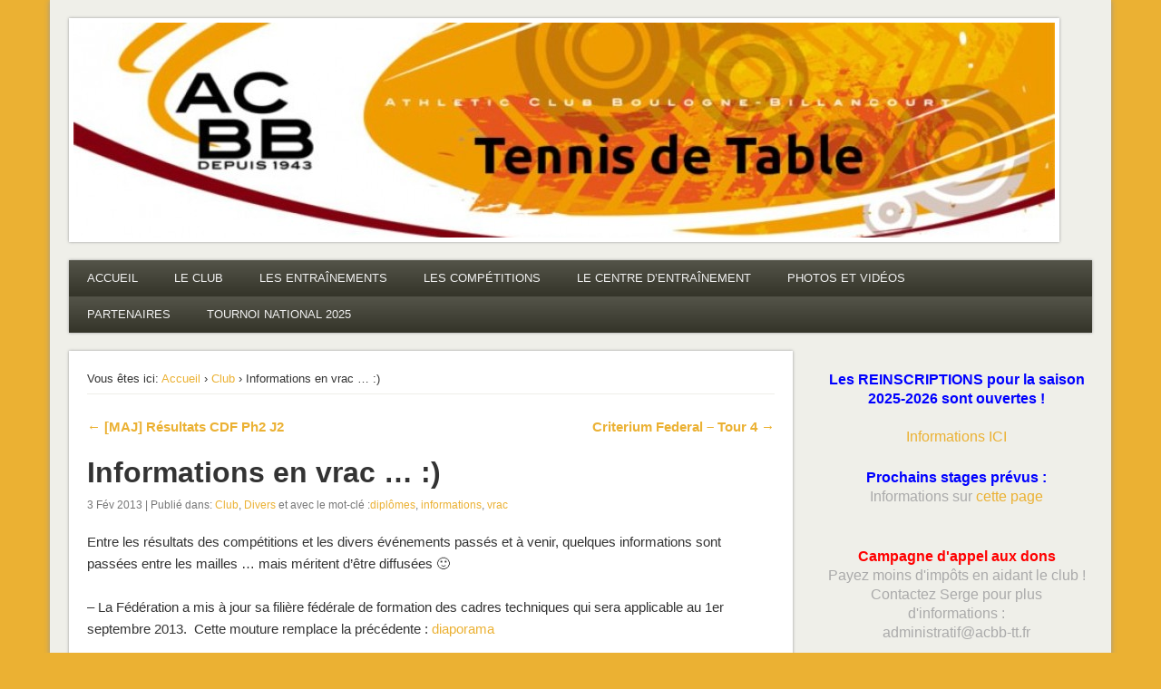

--- FILE ---
content_type: text/html; charset=UTF-8
request_url: https://acbb-tt.fr/informations-en-vrac/
body_size: 12001
content:
<!DOCTYPE html>
<html lang="fr-FR">
<head><style>img.lazy{min-height:1px}</style><link href="https://acbb-tt.fr/wp-content/plugins/w3-total-cache/pub/js/lazyload.min.js" as="script">
<meta charset="UTF-8" />
<meta name="viewport" content="width=device-width" />
<title>  Informations en vrac &#8230; :)</title>
<link rel="profile" href="http://gmpg.org/xfn/11" />
<link rel="pingback" href="https://acbb-tt.fr/xmlrpc.php" />
<!--[if lt IE 9]>
<script src="https://acbb-tt.fr/wp-content/themes/esplanade_new/scripts/html5.js" type="text/javascript"></script>
<![endif]-->
<meta name='robots' content='max-image-preview:large' />
<link rel="alternate" type="application/rss+xml" title="ACBB - Tennis de Table &raquo; Flux" href="https://acbb-tt.fr/feed/" />
<link rel="alternate" type="application/rss+xml" title="ACBB - Tennis de Table &raquo; Flux des commentaires" href="https://acbb-tt.fr/comments/feed/" />
<link rel="alternate" title="oEmbed (JSON)" type="application/json+oembed" href="https://acbb-tt.fr/wp-json/oembed/1.0/embed?url=https%3A%2F%2Facbb-tt.fr%2Finformations-en-vrac%2F" />
<link rel="alternate" title="oEmbed (XML)" type="text/xml+oembed" href="https://acbb-tt.fr/wp-json/oembed/1.0/embed?url=https%3A%2F%2Facbb-tt.fr%2Finformations-en-vrac%2F&#038;format=xml" />
<style id='wp-img-auto-sizes-contain-inline-css' type='text/css'>
img:is([sizes=auto i],[sizes^="auto," i]){contain-intrinsic-size:3000px 1500px}
/*# sourceURL=wp-img-auto-sizes-contain-inline-css */
</style>
<style id='wp-emoji-styles-inline-css' type='text/css'>

	img.wp-smiley, img.emoji {
		display: inline !important;
		border: none !important;
		box-shadow: none !important;
		height: 1em !important;
		width: 1em !important;
		margin: 0 0.07em !important;
		vertical-align: -0.1em !important;
		background: none !important;
		padding: 0 !important;
	}
/*# sourceURL=wp-emoji-styles-inline-css */
</style>
<style id='wp-block-library-inline-css' type='text/css'>
:root{--wp-block-synced-color:#7a00df;--wp-block-synced-color--rgb:122,0,223;--wp-bound-block-color:var(--wp-block-synced-color);--wp-editor-canvas-background:#ddd;--wp-admin-theme-color:#007cba;--wp-admin-theme-color--rgb:0,124,186;--wp-admin-theme-color-darker-10:#006ba1;--wp-admin-theme-color-darker-10--rgb:0,107,160.5;--wp-admin-theme-color-darker-20:#005a87;--wp-admin-theme-color-darker-20--rgb:0,90,135;--wp-admin-border-width-focus:2px}@media (min-resolution:192dpi){:root{--wp-admin-border-width-focus:1.5px}}.wp-element-button{cursor:pointer}:root .has-very-light-gray-background-color{background-color:#eee}:root .has-very-dark-gray-background-color{background-color:#313131}:root .has-very-light-gray-color{color:#eee}:root .has-very-dark-gray-color{color:#313131}:root .has-vivid-green-cyan-to-vivid-cyan-blue-gradient-background{background:linear-gradient(135deg,#00d084,#0693e3)}:root .has-purple-crush-gradient-background{background:linear-gradient(135deg,#34e2e4,#4721fb 50%,#ab1dfe)}:root .has-hazy-dawn-gradient-background{background:linear-gradient(135deg,#faaca8,#dad0ec)}:root .has-subdued-olive-gradient-background{background:linear-gradient(135deg,#fafae1,#67a671)}:root .has-atomic-cream-gradient-background{background:linear-gradient(135deg,#fdd79a,#004a59)}:root .has-nightshade-gradient-background{background:linear-gradient(135deg,#330968,#31cdcf)}:root .has-midnight-gradient-background{background:linear-gradient(135deg,#020381,#2874fc)}:root{--wp--preset--font-size--normal:16px;--wp--preset--font-size--huge:42px}.has-regular-font-size{font-size:1em}.has-larger-font-size{font-size:2.625em}.has-normal-font-size{font-size:var(--wp--preset--font-size--normal)}.has-huge-font-size{font-size:var(--wp--preset--font-size--huge)}.has-text-align-center{text-align:center}.has-text-align-left{text-align:left}.has-text-align-right{text-align:right}.has-fit-text{white-space:nowrap!important}#end-resizable-editor-section{display:none}.aligncenter{clear:both}.items-justified-left{justify-content:flex-start}.items-justified-center{justify-content:center}.items-justified-right{justify-content:flex-end}.items-justified-space-between{justify-content:space-between}.screen-reader-text{border:0;clip-path:inset(50%);height:1px;margin:-1px;overflow:hidden;padding:0;position:absolute;width:1px;word-wrap:normal!important}.screen-reader-text:focus{background-color:#ddd;clip-path:none;color:#444;display:block;font-size:1em;height:auto;left:5px;line-height:normal;padding:15px 23px 14px;text-decoration:none;top:5px;width:auto;z-index:100000}html :where(.has-border-color){border-style:solid}html :where([style*=border-top-color]){border-top-style:solid}html :where([style*=border-right-color]){border-right-style:solid}html :where([style*=border-bottom-color]){border-bottom-style:solid}html :where([style*=border-left-color]){border-left-style:solid}html :where([style*=border-width]){border-style:solid}html :where([style*=border-top-width]){border-top-style:solid}html :where([style*=border-right-width]){border-right-style:solid}html :where([style*=border-bottom-width]){border-bottom-style:solid}html :where([style*=border-left-width]){border-left-style:solid}html :where(img[class*=wp-image-]){height:auto;max-width:100%}:where(figure){margin:0 0 1em}html :where(.is-position-sticky){--wp-admin--admin-bar--position-offset:var(--wp-admin--admin-bar--height,0px)}@media screen and (max-width:600px){html :where(.is-position-sticky){--wp-admin--admin-bar--position-offset:0px}}

/*# sourceURL=wp-block-library-inline-css */
</style><style id='global-styles-inline-css' type='text/css'>
:root{--wp--preset--aspect-ratio--square: 1;--wp--preset--aspect-ratio--4-3: 4/3;--wp--preset--aspect-ratio--3-4: 3/4;--wp--preset--aspect-ratio--3-2: 3/2;--wp--preset--aspect-ratio--2-3: 2/3;--wp--preset--aspect-ratio--16-9: 16/9;--wp--preset--aspect-ratio--9-16: 9/16;--wp--preset--color--black: #000000;--wp--preset--color--cyan-bluish-gray: #abb8c3;--wp--preset--color--white: #ffffff;--wp--preset--color--pale-pink: #f78da7;--wp--preset--color--vivid-red: #cf2e2e;--wp--preset--color--luminous-vivid-orange: #ff6900;--wp--preset--color--luminous-vivid-amber: #fcb900;--wp--preset--color--light-green-cyan: #7bdcb5;--wp--preset--color--vivid-green-cyan: #00d084;--wp--preset--color--pale-cyan-blue: #8ed1fc;--wp--preset--color--vivid-cyan-blue: #0693e3;--wp--preset--color--vivid-purple: #9b51e0;--wp--preset--gradient--vivid-cyan-blue-to-vivid-purple: linear-gradient(135deg,rgb(6,147,227) 0%,rgb(155,81,224) 100%);--wp--preset--gradient--light-green-cyan-to-vivid-green-cyan: linear-gradient(135deg,rgb(122,220,180) 0%,rgb(0,208,130) 100%);--wp--preset--gradient--luminous-vivid-amber-to-luminous-vivid-orange: linear-gradient(135deg,rgb(252,185,0) 0%,rgb(255,105,0) 100%);--wp--preset--gradient--luminous-vivid-orange-to-vivid-red: linear-gradient(135deg,rgb(255,105,0) 0%,rgb(207,46,46) 100%);--wp--preset--gradient--very-light-gray-to-cyan-bluish-gray: linear-gradient(135deg,rgb(238,238,238) 0%,rgb(169,184,195) 100%);--wp--preset--gradient--cool-to-warm-spectrum: linear-gradient(135deg,rgb(74,234,220) 0%,rgb(151,120,209) 20%,rgb(207,42,186) 40%,rgb(238,44,130) 60%,rgb(251,105,98) 80%,rgb(254,248,76) 100%);--wp--preset--gradient--blush-light-purple: linear-gradient(135deg,rgb(255,206,236) 0%,rgb(152,150,240) 100%);--wp--preset--gradient--blush-bordeaux: linear-gradient(135deg,rgb(254,205,165) 0%,rgb(254,45,45) 50%,rgb(107,0,62) 100%);--wp--preset--gradient--luminous-dusk: linear-gradient(135deg,rgb(255,203,112) 0%,rgb(199,81,192) 50%,rgb(65,88,208) 100%);--wp--preset--gradient--pale-ocean: linear-gradient(135deg,rgb(255,245,203) 0%,rgb(182,227,212) 50%,rgb(51,167,181) 100%);--wp--preset--gradient--electric-grass: linear-gradient(135deg,rgb(202,248,128) 0%,rgb(113,206,126) 100%);--wp--preset--gradient--midnight: linear-gradient(135deg,rgb(2,3,129) 0%,rgb(40,116,252) 100%);--wp--preset--font-size--small: 13px;--wp--preset--font-size--medium: 20px;--wp--preset--font-size--large: 36px;--wp--preset--font-size--x-large: 42px;--wp--preset--spacing--20: 0.44rem;--wp--preset--spacing--30: 0.67rem;--wp--preset--spacing--40: 1rem;--wp--preset--spacing--50: 1.5rem;--wp--preset--spacing--60: 2.25rem;--wp--preset--spacing--70: 3.38rem;--wp--preset--spacing--80: 5.06rem;--wp--preset--shadow--natural: 6px 6px 9px rgba(0, 0, 0, 0.2);--wp--preset--shadow--deep: 12px 12px 50px rgba(0, 0, 0, 0.4);--wp--preset--shadow--sharp: 6px 6px 0px rgba(0, 0, 0, 0.2);--wp--preset--shadow--outlined: 6px 6px 0px -3px rgb(255, 255, 255), 6px 6px rgb(0, 0, 0);--wp--preset--shadow--crisp: 6px 6px 0px rgb(0, 0, 0);}:where(.is-layout-flex){gap: 0.5em;}:where(.is-layout-grid){gap: 0.5em;}body .is-layout-flex{display: flex;}.is-layout-flex{flex-wrap: wrap;align-items: center;}.is-layout-flex > :is(*, div){margin: 0;}body .is-layout-grid{display: grid;}.is-layout-grid > :is(*, div){margin: 0;}:where(.wp-block-columns.is-layout-flex){gap: 2em;}:where(.wp-block-columns.is-layout-grid){gap: 2em;}:where(.wp-block-post-template.is-layout-flex){gap: 1.25em;}:where(.wp-block-post-template.is-layout-grid){gap: 1.25em;}.has-black-color{color: var(--wp--preset--color--black) !important;}.has-cyan-bluish-gray-color{color: var(--wp--preset--color--cyan-bluish-gray) !important;}.has-white-color{color: var(--wp--preset--color--white) !important;}.has-pale-pink-color{color: var(--wp--preset--color--pale-pink) !important;}.has-vivid-red-color{color: var(--wp--preset--color--vivid-red) !important;}.has-luminous-vivid-orange-color{color: var(--wp--preset--color--luminous-vivid-orange) !important;}.has-luminous-vivid-amber-color{color: var(--wp--preset--color--luminous-vivid-amber) !important;}.has-light-green-cyan-color{color: var(--wp--preset--color--light-green-cyan) !important;}.has-vivid-green-cyan-color{color: var(--wp--preset--color--vivid-green-cyan) !important;}.has-pale-cyan-blue-color{color: var(--wp--preset--color--pale-cyan-blue) !important;}.has-vivid-cyan-blue-color{color: var(--wp--preset--color--vivid-cyan-blue) !important;}.has-vivid-purple-color{color: var(--wp--preset--color--vivid-purple) !important;}.has-black-background-color{background-color: var(--wp--preset--color--black) !important;}.has-cyan-bluish-gray-background-color{background-color: var(--wp--preset--color--cyan-bluish-gray) !important;}.has-white-background-color{background-color: var(--wp--preset--color--white) !important;}.has-pale-pink-background-color{background-color: var(--wp--preset--color--pale-pink) !important;}.has-vivid-red-background-color{background-color: var(--wp--preset--color--vivid-red) !important;}.has-luminous-vivid-orange-background-color{background-color: var(--wp--preset--color--luminous-vivid-orange) !important;}.has-luminous-vivid-amber-background-color{background-color: var(--wp--preset--color--luminous-vivid-amber) !important;}.has-light-green-cyan-background-color{background-color: var(--wp--preset--color--light-green-cyan) !important;}.has-vivid-green-cyan-background-color{background-color: var(--wp--preset--color--vivid-green-cyan) !important;}.has-pale-cyan-blue-background-color{background-color: var(--wp--preset--color--pale-cyan-blue) !important;}.has-vivid-cyan-blue-background-color{background-color: var(--wp--preset--color--vivid-cyan-blue) !important;}.has-vivid-purple-background-color{background-color: var(--wp--preset--color--vivid-purple) !important;}.has-black-border-color{border-color: var(--wp--preset--color--black) !important;}.has-cyan-bluish-gray-border-color{border-color: var(--wp--preset--color--cyan-bluish-gray) !important;}.has-white-border-color{border-color: var(--wp--preset--color--white) !important;}.has-pale-pink-border-color{border-color: var(--wp--preset--color--pale-pink) !important;}.has-vivid-red-border-color{border-color: var(--wp--preset--color--vivid-red) !important;}.has-luminous-vivid-orange-border-color{border-color: var(--wp--preset--color--luminous-vivid-orange) !important;}.has-luminous-vivid-amber-border-color{border-color: var(--wp--preset--color--luminous-vivid-amber) !important;}.has-light-green-cyan-border-color{border-color: var(--wp--preset--color--light-green-cyan) !important;}.has-vivid-green-cyan-border-color{border-color: var(--wp--preset--color--vivid-green-cyan) !important;}.has-pale-cyan-blue-border-color{border-color: var(--wp--preset--color--pale-cyan-blue) !important;}.has-vivid-cyan-blue-border-color{border-color: var(--wp--preset--color--vivid-cyan-blue) !important;}.has-vivid-purple-border-color{border-color: var(--wp--preset--color--vivid-purple) !important;}.has-vivid-cyan-blue-to-vivid-purple-gradient-background{background: var(--wp--preset--gradient--vivid-cyan-blue-to-vivid-purple) !important;}.has-light-green-cyan-to-vivid-green-cyan-gradient-background{background: var(--wp--preset--gradient--light-green-cyan-to-vivid-green-cyan) !important;}.has-luminous-vivid-amber-to-luminous-vivid-orange-gradient-background{background: var(--wp--preset--gradient--luminous-vivid-amber-to-luminous-vivid-orange) !important;}.has-luminous-vivid-orange-to-vivid-red-gradient-background{background: var(--wp--preset--gradient--luminous-vivid-orange-to-vivid-red) !important;}.has-very-light-gray-to-cyan-bluish-gray-gradient-background{background: var(--wp--preset--gradient--very-light-gray-to-cyan-bluish-gray) !important;}.has-cool-to-warm-spectrum-gradient-background{background: var(--wp--preset--gradient--cool-to-warm-spectrum) !important;}.has-blush-light-purple-gradient-background{background: var(--wp--preset--gradient--blush-light-purple) !important;}.has-blush-bordeaux-gradient-background{background: var(--wp--preset--gradient--blush-bordeaux) !important;}.has-luminous-dusk-gradient-background{background: var(--wp--preset--gradient--luminous-dusk) !important;}.has-pale-ocean-gradient-background{background: var(--wp--preset--gradient--pale-ocean) !important;}.has-electric-grass-gradient-background{background: var(--wp--preset--gradient--electric-grass) !important;}.has-midnight-gradient-background{background: var(--wp--preset--gradient--midnight) !important;}.has-small-font-size{font-size: var(--wp--preset--font-size--small) !important;}.has-medium-font-size{font-size: var(--wp--preset--font-size--medium) !important;}.has-large-font-size{font-size: var(--wp--preset--font-size--large) !important;}.has-x-large-font-size{font-size: var(--wp--preset--font-size--x-large) !important;}
/*# sourceURL=global-styles-inline-css */
</style>

<style id='classic-theme-styles-inline-css' type='text/css'>
/*! This file is auto-generated */
.wp-block-button__link{color:#fff;background-color:#32373c;border-radius:9999px;box-shadow:none;text-decoration:none;padding:calc(.667em + 2px) calc(1.333em + 2px);font-size:1.125em}.wp-block-file__button{background:#32373c;color:#fff;text-decoration:none}
/*# sourceURL=/wp-includes/css/classic-themes.min.css */
</style>
<link rel='stylesheet' id='esplanade-web-font-css' href='http://fonts.googleapis.com/css?family=Droid+Sans:regular,italic,bold,bolditalic&#038;subset=latin' type='text/css' media='all' />
<link rel="stylesheet" href="https://acbb-tt.fr/wp-content/cache/minify/10d9a.css" media="all" />



<script src="https://acbb-tt.fr/wp-content/cache/minify/607d5.js"></script>





<link rel="https://api.w.org/" href="https://acbb-tt.fr/wp-json/" /><link rel="alternate" title="JSON" type="application/json" href="https://acbb-tt.fr/wp-json/wp/v2/posts/1902" /><link rel="EditURI" type="application/rsd+xml" title="RSD" href="https://acbb-tt.fr/xmlrpc.php?rsd" />

<link rel="canonical" href="https://acbb-tt.fr/informations-en-vrac/" />
<link rel='shortlink' href='https://acbb-tt.fr/?p=1902' />
<!-- Analytics by WP Statistics - https://wp-statistics.com -->
<script>
/* <![CDATA[ */
	jQuery(document).ready(function($) {
		$('.nav-toggle').click(function() {
			$('#access div ul:first-child').slideToggle(250);
			return false;
		});
		if( ($(window).width() > 640) || ($(document).width() > 640) ) {
							$('#access li').mouseenter(function() {
					$(this).children('ul').css('display', 'none').stop(true, true).slideToggle(250).css('display', 'block').children('ul').css('display', 'none');
				});
				$('#access li').mouseleave(function() {
					$(this).children('ul').stop(true, true).fadeOut(250).css('display', 'block');
				})
					} else {
			$('#access li').each(function() {
				if($(this).children('ul').length)
					$(this).append('<span class="drop-down-toggle"><span class="drop-down-arrow"></span></span>');
			});
			$('.drop-down-toggle').click(function() {
				$(this).parent().children('ul').slideToggle(250);
			});
		}
				$(".entry-attachment, .entry-content").fitVids({ customSelector: "iframe, object, embed"});
	});
	jQuery(window).load(function() {
					jQuery('.entry-content a[href$=".jpg"],.entry-content a[href$=".jpeg"],.entry-content a[href$=".png"],.entry-content a[href$=".gif"],a.colorbox').colorbox({
				maxWidth: '100%',
				maxHeight: '100%',
			});
			});
	AudioPlayer.setup("https://acbb-tt.fr/wp-content/themes/esplanade_new/audio-player/player.swf", {  
		width: 320  
	});
/* ]]> */
</script>
<style type="text/css">
													#content {
				width:70.71%;
			}
			#sidebar {
				width:26.52%;
			}
			@media screen and (max-width: 960px) {
				#content,
				#sidebar {
					width:auto;
				}
			}
																													a {
			color:#ebb133;
		}
								.widget-title {
			color:#333;
		}
				.widget-area a {
			color:#ebb133;
		}
						</style>
<style type="text/css">
	#site-title,
	#site-description {
		position:absolute !important;
		clip:rect(1px 1px 1px 1px); /* IE6, IE7 */
		clip:rect(1px, 1px, 1px, 1px);
	}
	#header-image {
		margin:1.76% 0;
	}
</style>
<style type="text/css" id="custom-background-css">
body.custom-background { background-color: #ebb133; }
</style>
			<style type="text/css" id="wp-custom-css">
			/*
Vous pouvez ajouter du CSS personnalisé ici.

Cliquez sur l’icône d’aide ci-dessus pour en savoir plus.
*/		</style>
		</head>

<body class="wp-singular post-template-default single single-post postid-1902 single-format-standard custom-background wp-theme-esplanade_new">
	<div id="wrapper">
		<header id="header">
			<div id="site-title"><a href="https://acbb-tt.fr/" rel="home">ACBB &#8211; Tennis de Table</a></div>
							<div id="site-description">La section ping de Boulogne</div>
									<div class="clear"></div>
							<a href="https://acbb-tt.fr/" rel="home">
					<img class="lazy" id="header-image" src="data:image/svg+xml,%3Csvg%20xmlns='http://www.w3.org/2000/svg'%20viewBox='0%200%201082%20237'%3E%3C/svg%3E" data-src="https://acbb-tt.fr/wp-content/uploads/2012/10/copy-cropped-acbb_header.jpg" alt="ACBB &#8211; Tennis de Table" width="1082" height="237" />
				</a>
						<nav id="access">
				<a class="nav-toggle" href="#">Navigation</a>
				<div class="menu-acbb-2-container"><ul id="menu-acbb-2" class="menu"><li id="menu-item-10663" class="menu-item menu-item-type-custom menu-item-object-custom menu-item-home menu-item-10663"><a href="https://acbb-tt.fr/">ACCUEIL</a></li>
<li id="menu-item-10673" class="menu-item menu-item-type-custom menu-item-object-custom menu-item-has-children menu-item-10673"><a href="#">LE CLUB</a>
<ul class="sub-menu">
	<li id="menu-item-10674" class="menu-item menu-item-type-post_type menu-item-object-page menu-item-10674"><a href="https://acbb-tt.fr/inscriptions/">Les inscriptions</a></li>
	<li id="menu-item-10675" class="menu-item menu-item-type-post_type menu-item-object-page menu-item-10675"><a href="https://acbb-tt.fr/bureau/">Le bureau</a></li>
	<li id="menu-item-10669" class="menu-item menu-item-type-post_type menu-item-object-page menu-item-10669"><a href="https://acbb-tt.fr/entraineurs/">L’équipe technique</a></li>
	<li id="menu-item-10676" class="menu-item menu-item-type-post_type menu-item-object-page menu-item-10676"><a href="https://acbb-tt.fr/arbitrage/">Les arbitres</a></li>
	<li id="menu-item-10677" class="menu-item menu-item-type-post_type menu-item-object-page menu-item-10677"><a href="https://acbb-tt.fr/salles/">Les salles</a></li>
	<li id="menu-item-10745" class="menu-item menu-item-type-post_type menu-item-object-page menu-item-10745"><a href="https://acbb-tt.fr/nous-contacter/">Nous contacter</a></li>
	<li id="menu-item-10729" class="menu-item menu-item-type-post_type menu-item-object-page menu-item-10729"><a href="https://acbb-tt.fr/historique/">Historique du club</a></li>
</ul>
</li>
<li id="menu-item-10664" class="menu-item menu-item-type-custom menu-item-object-custom menu-item-has-children menu-item-10664"><a href="#">LES ENTRAÎNEMENTS</a>
<ul class="sub-menu">
	<li id="menu-item-10668" class="menu-item menu-item-type-post_type menu-item-object-page menu-item-10668"><a href="https://acbb-tt.fr/planning/">Le planning des séances</a></li>
	<li id="menu-item-10671" class="menu-item menu-item-type-post_type menu-item-object-page menu-item-10671"><a href="https://acbb-tt.fr/stages/">Les stages (vacances scolaires)</a></li>
	<li id="menu-item-13126" class="menu-item menu-item-type-post_type menu-item-object-page menu-item-13126"><a href="https://acbb-tt.fr/ouverturesfermetures/">Pratique libre</a></li>
	<li id="menu-item-10746" class="menu-item menu-item-type-post_type menu-item-object-page menu-item-10746"><a href="https://acbb-tt.fr/challenges/">Challenges internes</a></li>
</ul>
</li>
<li id="menu-item-10679" class="menu-item menu-item-type-post_type menu-item-object-page menu-item-10679"><a href="https://acbb-tt.fr/calendrier/">LES COMPÉTITIONS</a></li>
<li id="menu-item-10717" class="menu-item menu-item-type-custom menu-item-object-custom menu-item-has-children menu-item-10717"><a href="#">LE CENTRE D&rsquo;ENTRAÎNEMENT</a>
<ul class="sub-menu">
	<li id="menu-item-10724" class="menu-item menu-item-type-custom menu-item-object-custom menu-item-has-children menu-item-10724"><a href="#">Le centre d&rsquo;entraînement</a>
	<ul class="sub-menu">
		<li id="menu-item-10726" class="menu-item menu-item-type-post_type menu-item-object-page menu-item-10726"><a href="https://acbb-tt.fr/planning-et-stages/">Présentation et planning</a></li>
		<li id="menu-item-10725" class="menu-item menu-item-type-post_type menu-item-object-page menu-item-10725"><a href="https://acbb-tt.fr/composition-du-groupe/">Composition du groupe</a></li>
		<li id="menu-item-10727" class="menu-item menu-item-type-post_type menu-item-object-page menu-item-10727"><a href="https://acbb-tt.fr/rejoindre-le-centre/">Rejoindre le centre</a></li>
	</ul>
</li>
	<li id="menu-item-10719" class="menu-item menu-item-type-post_type menu-item-object-page menu-item-10719"><a href="https://acbb-tt.fr/les-joueurs/">Les équipes de N1 et N2</a></li>
</ul>
</li>
<li id="menu-item-10732" class="menu-item menu-item-type-post_type menu-item-object-page menu-item-10732"><a href="https://acbb-tt.fr/photos-videos/">PHOTOS ET VIDÉOS</a></li>
<li id="menu-item-10735" class="menu-item menu-item-type-post_type menu-item-object-page menu-item-10735"><a href="https://acbb-tt.fr/sponsors/">PARTENAIRES</a></li>
<li id="menu-item-15208" class="menu-item menu-item-type-post_type menu-item-object-page menu-item-15208"><a href="https://acbb-tt.fr/tournoi-national/">TOURNOI NATIONAL 2025</a></li>
</ul></div>				<div class="clear"></div>
			</nav><!-- #access -->
		</header><!-- #header -->
	<div id="container">
				<section id="content">
							<article class="post-1902 post type-post status-publish format-standard has-post-thumbnail hentry category-club category-divers tag-diplomes tag-informations tag-vrac" id="post-1902">
					<div class="entry">
													<div id="location">
									<div id="breadcrumbs">
	<span class="prefix-text">Vous êtes ici:</span>
	<a href="https://acbb-tt.fr/" rel="home">Accueil</a>
	 &rsaquo; 				<a href="https://acbb-tt.fr/category/club/" rel="bookmark">Club</a>
				 &rsaquo; Informations en vrac &#8230; :)	</div>
							</div><!-- #location -->
														<div id="post-nav" class="navigation">
			<div class="nav-prev"><a href="https://acbb-tt.fr/resultats-cdf-ph2-j2/" rel="prev">&larr; [MAJ] Résultats CDF Ph2 J2</a></div>
			<div class="nav-next"><a href="https://acbb-tt.fr/criterium-federal-tour-4/" rel="next">Criterium Federal &#8211; Tour 4 &rarr;</a></div>
			<div class="clear"></div>
		</div><!-- #post-nav -->
							<header class="entry-header">
							<h1 class="entry-title">Informations en vrac &#8230; :)</h1>
							<aside class="entry-meta">
								3 Fév 2013 | 
								Publié dans: <a href="https://acbb-tt.fr/category/club/" rel="category tag">Club</a>, <a href="https://acbb-tt.fr/category/divers/" rel="category tag">Divers</a>								et avec le mot-clé :<a href="https://acbb-tt.fr/tag/diplomes/" rel="tag">diplômes</a>, <a href="https://acbb-tt.fr/tag/informations/" rel="tag">informations</a>, <a href="https://acbb-tt.fr/tag/vrac/" rel="tag">vrac</a>										
							</aside><!-- .entry-meta -->
						</header><!-- .entry-header -->
						<div class="entry-content">
														<p>Entre les résultats des compétitions et les divers événements passés et à venir, quelques informations sont passées entre les mailles &#8230; mais méritent d&rsquo;être diffusées 🙂</p>
<p>&#8211; La Fédération a mis à jour sa filière fédérale de formation des cadres techniques qui sera applicable au 1er septembre 2013.  Cette mouture remplace la précédente : <a href="https://acbb-tt.fr/wp-content/uploads/2013/02/Filière-Fédérale-2013-Blog.ppt">diaporama</a></p>
<p>Les nouveaux diplômes sont prêts et vous pouvez les découvrir sur le blog de la DTN (<a title="ici" href="http://intranetdtn.wordpress.com/" target="_blank">ici</a> pour les plus curieux).  Les contenus seront disponibles courant du premier trimestre 2013.</p>
<p>&#8211; Deux jeunes boulonnais (Nico et Hugo pour ne pas les citer) ont été sélectionnés pour représenter l’Ile de France à l’Open Cadets/Juniors du Bahrain qui se déroule du 3 au 7 Février 2013 à Manama (Barhein). Bon courage à eux !!</p>
<p>&#8211; Le mardi soir, Marie, ostéopathe en formation au club, est toujours disponible pour une consultation jusqu&rsquo;à la fin de la saison. Un bobo, une douleur, n&rsquo;hésitez pas à prendre RDV 🙂</p>
<p>&nbsp;</p>
							<div class="clear"></div>
						</div><!-- .entry-content -->
						<footer class="entry-utility">
																<div class="social-bookmarks">
			<p>Vous avez aimé cet article? Partagez le avec vos amis!</p>
							<div class="facebook-like">
					<div id="fb-root"></div>
					<script>
						(function(d, s, id) {
							var js, fjs = d.getElementsByTagName(s)[0];
							if (d.getElementById(id)) return;
							js = d.createElement(s); js.id = id;
							js.src = "//connect.facebook.net/en_US/all.js#xfbml=1";
							fjs.parentNode.insertBefore(js, fjs);
						}(document, 'script', 'facebook-jssdk'));
					</script>
					<div class="fb-like" data-href="https://acbb-tt.fr/informations-en-vrac/" data-send="false" data-layout="button_count" data-width="110" data-show-faces="false" data-font="arial"></div>
				</div><!-- .facebook-like -->
										<div class="twitter-button">
					<a href="https://twitter.com/share" class="twitter-share-button" data-url="https://acbb-tt.fr/informations-en-vrac/">Tweet</a>
					<script>!function(d,s,id){var js,fjs=d.getElementsByTagName(s)[0];if(!d.getElementById(id)){js=d.createElement(s);js.id=id;js.src="//platform.twitter.com/widgets.js";fjs.parentNode.insertBefore(js,fjs);}}(document,"script","twitter-wjs");</script>
				</div><!-- .twitter-button -->
										<div class="google-plus">
					<div class="g-plusone" data-size="medium" data-href="https://acbb-tt.fr/informations-en-vrac/"></div>
					<script type="text/javascript">
						(function() {
							var po = document.createElement('script'); po.type = 'text/javascript'; po.async = true;
							po.src = 'https://apis.google.com/js/plusone.js';
							var s = document.getElementsByTagName('script')[0]; s.parentNode.insertBefore(po, s);
						})();
					</script>
				</div><!-- .google-plus -->
									<div class="clear"></div>
		</div><!-- .social-bookmarks -->
																	<div id="post-nav" class="navigation">
			<div class="nav-prev"><a href="https://acbb-tt.fr/resultats-cdf-ph2-j2/" rel="prev">&larr; [MAJ] Résultats CDF Ph2 J2</a></div>
			<div class="nav-next"><a href="https://acbb-tt.fr/criterium-federal-tour-4/" rel="next">Criterium Federal &#8211; Tour 4 &rarr;</a></div>
			<div class="clear"></div>
		</div><!-- #post-nav -->
							</footer><!-- .entry-utility -->
					</div><!-- .entry -->
					

				</article><!-- .post -->
					</section><!-- #content -->
					<div id="sidebar">
		<div id="sidebar-top" class="widget-area" role="complementary">
		<aside id="custom_html-10" class="widget_text widget widget_custom_html"><div class="textwidget custom-html-widget"><br>
<p style="text-align: center; font-size: 12pt;"><span style="color: #0000ff;"><strong>Les REINSCRIPTIONS pour la saison 2025-2026 sont ouvertes !
</strong></span>
<br><br><a href="https://acbb-tt.fr/inscriptions/">Informations ICI</a></p>
<p style="text-align: center; font-size: 12pt;"><strong><span style="color: #0000ff;">Prochains stages prévus : </span><br>
</strong>Informations sur <a href="https://acbb-tt.fr/stages/">cette page</a></p>
<br><p style="text-align: center; font-size: 12pt;"><span style="color: #ff0000;"><strong>Campagne d'appel aux dons</strong></span><br>Payez moins d'impôts en aidant le club !<br>
Contactez Serge pour plus d'informations&nbsp;:<br>adminis<span style="display: none;">5dfs685sd165</span>tratif@acbb-tt.fr</p></div></aside><!-- .widget --><aside id="search-3" class="widget widget_search"><form role="search" method="get" id="searchform" action="https://acbb-tt.fr//" >
	<input type="text" value="" placeholder="Recherchez sur le site&#8230;" name="s" id="s" />
	<input type="submit" id="searchsubmit" value="Cherchez" />
</form>
</aside><!-- .widget --><aside id="categories-5" class="widget widget_categories"><h3 class="widget-title">Catégories</h3>
			<ul>
					<li class="cat-item cat-item-3"><a href="https://acbb-tt.fr/category/club/">Club</a> (197)
<ul class='children'>
	<li class="cat-item cat-item-50"><a href="https://acbb-tt.fr/category/club/stages/">Stages</a> (65)
</li>
	<li class="cat-item cat-item-156"><a href="https://acbb-tt.fr/category/club/tournois-internes/">Tournois internes</a> (2)
</li>
	<li class="cat-item cat-item-73"><a href="https://acbb-tt.fr/category/club/vie-du-club/">Vie du club</a> (34)
</li>
</ul>
</li>
	<li class="cat-item cat-item-4"><a href="https://acbb-tt.fr/category/competitions/">Compétitions</a> (296)
<ul class='children'>
	<li class="cat-item cat-item-8"><a href="https://acbb-tt.fr/category/competitions/autres-compet/">Autres Compétitions</a> (57)
</li>
	<li class="cat-item cat-item-9"><a href="https://acbb-tt.fr/category/competitions/cdf/">Championnat par équipes</a> (93)
</li>
	<li class="cat-item cat-item-157"><a href="https://acbb-tt.fr/category/competitions/championnats-de-france/">Championnats de France</a> (5)
</li>
	<li class="cat-item cat-item-155"><a href="https://acbb-tt.fr/category/competitions/classements-mensuels/">Classements mensuels</a> (45)
</li>
	<li class="cat-item cat-item-5"><a href="https://acbb-tt.fr/category/competitions/cf/">Criterium Fédéral</a> (34)
</li>
	<li class="cat-item cat-item-154"><a href="https://acbb-tt.fr/category/competitions/n1/">N1</a> (39)
</li>
</ul>
</li>
	<li class="cat-item cat-item-6"><a href="https://acbb-tt.fr/category/divers/">Divers</a> (221)
</li>
			</ul>

			</aside><!-- .widget --><aside id="archives-3" class="widget widget_archive"><h3 class="widget-title">Archives</h3>		<label class="screen-reader-text" for="archives-dropdown-3">Archives</label>
		<select id="archives-dropdown-3" name="archive-dropdown">
			
			<option value="">Sélectionner un mois</option>
				<option value='https://acbb-tt.fr/2026/01/'> janvier 2026 &nbsp;(1)</option>
	<option value='https://acbb-tt.fr/2025/11/'> novembre 2025 &nbsp;(1)</option>
	<option value='https://acbb-tt.fr/2025/10/'> octobre 2025 &nbsp;(1)</option>
	<option value='https://acbb-tt.fr/2025/04/'> avril 2025 &nbsp;(1)</option>
	<option value='https://acbb-tt.fr/2025/01/'> janvier 2025 &nbsp;(1)</option>
	<option value='https://acbb-tt.fr/2024/11/'> novembre 2024 &nbsp;(1)</option>
	<option value='https://acbb-tt.fr/2024/10/'> octobre 2024 &nbsp;(1)</option>
	<option value='https://acbb-tt.fr/2024/05/'> mai 2024 &nbsp;(2)</option>
	<option value='https://acbb-tt.fr/2024/02/'> février 2024 &nbsp;(1)</option>
	<option value='https://acbb-tt.fr/2024/01/'> janvier 2024 &nbsp;(3)</option>
	<option value='https://acbb-tt.fr/2023/12/'> décembre 2023 &nbsp;(2)</option>
	<option value='https://acbb-tt.fr/2023/10/'> octobre 2023 &nbsp;(1)</option>
	<option value='https://acbb-tt.fr/2023/06/'> juin 2023 &nbsp;(1)</option>
	<option value='https://acbb-tt.fr/2023/03/'> mars 2023 &nbsp;(1)</option>
	<option value='https://acbb-tt.fr/2023/02/'> février 2023 &nbsp;(1)</option>
	<option value='https://acbb-tt.fr/2022/11/'> novembre 2022 &nbsp;(2)</option>
	<option value='https://acbb-tt.fr/2022/10/'> octobre 2022 &nbsp;(3)</option>
	<option value='https://acbb-tt.fr/2022/08/'> août 2022 &nbsp;(1)</option>
	<option value='https://acbb-tt.fr/2022/06/'> juin 2022 &nbsp;(2)</option>
	<option value='https://acbb-tt.fr/2022/05/'> mai 2022 &nbsp;(2)</option>
	<option value='https://acbb-tt.fr/2022/04/'> avril 2022 &nbsp;(2)</option>
	<option value='https://acbb-tt.fr/2022/03/'> mars 2022 &nbsp;(2)</option>
	<option value='https://acbb-tt.fr/2022/02/'> février 2022 &nbsp;(2)</option>
	<option value='https://acbb-tt.fr/2022/01/'> janvier 2022 &nbsp;(2)</option>
	<option value='https://acbb-tt.fr/2021/12/'> décembre 2021 &nbsp;(2)</option>
	<option value='https://acbb-tt.fr/2021/11/'> novembre 2021 &nbsp;(3)</option>
	<option value='https://acbb-tt.fr/2021/10/'> octobre 2021 &nbsp;(2)</option>
	<option value='https://acbb-tt.fr/2021/09/'> septembre 2021 &nbsp;(3)</option>
	<option value='https://acbb-tt.fr/2021/08/'> août 2021 &nbsp;(1)</option>
	<option value='https://acbb-tt.fr/2021/07/'> juillet 2021 &nbsp;(2)</option>
	<option value='https://acbb-tt.fr/2021/06/'> juin 2021 &nbsp;(1)</option>
	<option value='https://acbb-tt.fr/2021/05/'> mai 2021 &nbsp;(1)</option>
	<option value='https://acbb-tt.fr/2021/03/'> mars 2021 &nbsp;(1)</option>
	<option value='https://acbb-tt.fr/2021/01/'> janvier 2021 &nbsp;(1)</option>
	<option value='https://acbb-tt.fr/2020/12/'> décembre 2020 &nbsp;(1)</option>
	<option value='https://acbb-tt.fr/2020/11/'> novembre 2020 &nbsp;(2)</option>
	<option value='https://acbb-tt.fr/2020/10/'> octobre 2020 &nbsp;(2)</option>
	<option value='https://acbb-tt.fr/2020/09/'> septembre 2020 &nbsp;(3)</option>
	<option value='https://acbb-tt.fr/2020/07/'> juillet 2020 &nbsp;(2)</option>
	<option value='https://acbb-tt.fr/2020/06/'> juin 2020 &nbsp;(1)</option>
	<option value='https://acbb-tt.fr/2020/04/'> avril 2020 &nbsp;(4)</option>
	<option value='https://acbb-tt.fr/2020/03/'> mars 2020 &nbsp;(5)</option>
	<option value='https://acbb-tt.fr/2020/02/'> février 2020 &nbsp;(1)</option>
	<option value='https://acbb-tt.fr/2020/01/'> janvier 2020 &nbsp;(3)</option>
	<option value='https://acbb-tt.fr/2019/12/'> décembre 2019 &nbsp;(4)</option>
	<option value='https://acbb-tt.fr/2019/11/'> novembre 2019 &nbsp;(2)</option>
	<option value='https://acbb-tt.fr/2019/10/'> octobre 2019 &nbsp;(3)</option>
	<option value='https://acbb-tt.fr/2019/09/'> septembre 2019 &nbsp;(3)</option>
	<option value='https://acbb-tt.fr/2019/07/'> juillet 2019 &nbsp;(3)</option>
	<option value='https://acbb-tt.fr/2019/06/'> juin 2019 &nbsp;(5)</option>
	<option value='https://acbb-tt.fr/2019/05/'> mai 2019 &nbsp;(4)</option>
	<option value='https://acbb-tt.fr/2019/04/'> avril 2019 &nbsp;(6)</option>
	<option value='https://acbb-tt.fr/2019/03/'> mars 2019 &nbsp;(4)</option>
	<option value='https://acbb-tt.fr/2019/02/'> février 2019 &nbsp;(7)</option>
	<option value='https://acbb-tt.fr/2019/01/'> janvier 2019 &nbsp;(5)</option>
	<option value='https://acbb-tt.fr/2018/12/'> décembre 2018 &nbsp;(8)</option>
	<option value='https://acbb-tt.fr/2018/11/'> novembre 2018 &nbsp;(5)</option>
	<option value='https://acbb-tt.fr/2018/10/'> octobre 2018 &nbsp;(6)</option>
	<option value='https://acbb-tt.fr/2018/09/'> septembre 2018 &nbsp;(2)</option>
	<option value='https://acbb-tt.fr/2018/08/'> août 2018 &nbsp;(2)</option>
	<option value='https://acbb-tt.fr/2018/07/'> juillet 2018 &nbsp;(2)</option>
	<option value='https://acbb-tt.fr/2018/06/'> juin 2018 &nbsp;(2)</option>
	<option value='https://acbb-tt.fr/2018/05/'> mai 2018 &nbsp;(6)</option>
	<option value='https://acbb-tt.fr/2018/04/'> avril 2018 &nbsp;(3)</option>
	<option value='https://acbb-tt.fr/2018/03/'> mars 2018 &nbsp;(5)</option>
	<option value='https://acbb-tt.fr/2018/02/'> février 2018 &nbsp;(3)</option>
	<option value='https://acbb-tt.fr/2018/01/'> janvier 2018 &nbsp;(3)</option>
	<option value='https://acbb-tt.fr/2017/12/'> décembre 2017 &nbsp;(6)</option>
	<option value='https://acbb-tt.fr/2017/11/'> novembre 2017 &nbsp;(5)</option>
	<option value='https://acbb-tt.fr/2017/10/'> octobre 2017 &nbsp;(5)</option>
	<option value='https://acbb-tt.fr/2017/09/'> septembre 2017 &nbsp;(2)</option>
	<option value='https://acbb-tt.fr/2017/07/'> juillet 2017 &nbsp;(3)</option>
	<option value='https://acbb-tt.fr/2017/06/'> juin 2017 &nbsp;(5)</option>
	<option value='https://acbb-tt.fr/2017/05/'> mai 2017 &nbsp;(4)</option>
	<option value='https://acbb-tt.fr/2017/04/'> avril 2017 &nbsp;(2)</option>
	<option value='https://acbb-tt.fr/2017/03/'> mars 2017 &nbsp;(7)</option>
	<option value='https://acbb-tt.fr/2017/02/'> février 2017 &nbsp;(4)</option>
	<option value='https://acbb-tt.fr/2017/01/'> janvier 2017 &nbsp;(5)</option>
	<option value='https://acbb-tt.fr/2016/12/'> décembre 2016 &nbsp;(8)</option>
	<option value='https://acbb-tt.fr/2016/11/'> novembre 2016 &nbsp;(10)</option>
	<option value='https://acbb-tt.fr/2016/10/'> octobre 2016 &nbsp;(7)</option>
	<option value='https://acbb-tt.fr/2016/09/'> septembre 2016 &nbsp;(8)</option>
	<option value='https://acbb-tt.fr/2016/08/'> août 2016 &nbsp;(1)</option>
	<option value='https://acbb-tt.fr/2016/07/'> juillet 2016 &nbsp;(1)</option>
	<option value='https://acbb-tt.fr/2016/06/'> juin 2016 &nbsp;(5)</option>
	<option value='https://acbb-tt.fr/2016/05/'> mai 2016 &nbsp;(7)</option>
	<option value='https://acbb-tt.fr/2016/04/'> avril 2016 &nbsp;(8)</option>
	<option value='https://acbb-tt.fr/2016/03/'> mars 2016 &nbsp;(9)</option>
	<option value='https://acbb-tt.fr/2016/02/'> février 2016 &nbsp;(6)</option>
	<option value='https://acbb-tt.fr/2016/01/'> janvier 2016 &nbsp;(11)</option>
	<option value='https://acbb-tt.fr/2015/12/'> décembre 2015 &nbsp;(10)</option>
	<option value='https://acbb-tt.fr/2015/11/'> novembre 2015 &nbsp;(9)</option>
	<option value='https://acbb-tt.fr/2015/10/'> octobre 2015 &nbsp;(11)</option>
	<option value='https://acbb-tt.fr/2015/09/'> septembre 2015 &nbsp;(7)</option>
	<option value='https://acbb-tt.fr/2015/08/'> août 2015 &nbsp;(6)</option>
	<option value='https://acbb-tt.fr/2015/07/'> juillet 2015 &nbsp;(2)</option>
	<option value='https://acbb-tt.fr/2015/06/'> juin 2015 &nbsp;(10)</option>
	<option value='https://acbb-tt.fr/2015/05/'> mai 2015 &nbsp;(12)</option>
	<option value='https://acbb-tt.fr/2015/04/'> avril 2015 &nbsp;(13)</option>
	<option value='https://acbb-tt.fr/2015/03/'> mars 2015 &nbsp;(10)</option>
	<option value='https://acbb-tt.fr/2015/02/'> février 2015 &nbsp;(11)</option>
	<option value='https://acbb-tt.fr/2015/01/'> janvier 2015 &nbsp;(10)</option>
	<option value='https://acbb-tt.fr/2014/12/'> décembre 2014 &nbsp;(13)</option>
	<option value='https://acbb-tt.fr/2014/11/'> novembre 2014 &nbsp;(7)</option>
	<option value='https://acbb-tt.fr/2014/10/'> octobre 2014 &nbsp;(12)</option>
	<option value='https://acbb-tt.fr/2014/09/'> septembre 2014 &nbsp;(9)</option>
	<option value='https://acbb-tt.fr/2014/08/'> août 2014 &nbsp;(2)</option>
	<option value='https://acbb-tt.fr/2014/07/'> juillet 2014 &nbsp;(1)</option>
	<option value='https://acbb-tt.fr/2014/06/'> juin 2014 &nbsp;(5)</option>
	<option value='https://acbb-tt.fr/2014/05/'> mai 2014 &nbsp;(9)</option>
	<option value='https://acbb-tt.fr/2014/04/'> avril 2014 &nbsp;(3)</option>
	<option value='https://acbb-tt.fr/2014/03/'> mars 2014 &nbsp;(5)</option>
	<option value='https://acbb-tt.fr/2014/02/'> février 2014 &nbsp;(9)</option>
	<option value='https://acbb-tt.fr/2014/01/'> janvier 2014 &nbsp;(14)</option>
	<option value='https://acbb-tt.fr/2013/12/'> décembre 2013 &nbsp;(16)</option>
	<option value='https://acbb-tt.fr/2013/11/'> novembre 2013 &nbsp;(7)</option>
	<option value='https://acbb-tt.fr/2013/10/'> octobre 2013 &nbsp;(11)</option>
	<option value='https://acbb-tt.fr/2013/09/'> septembre 2013 &nbsp;(9)</option>
	<option value='https://acbb-tt.fr/2013/08/'> août 2013 &nbsp;(1)</option>
	<option value='https://acbb-tt.fr/2013/06/'> juin 2013 &nbsp;(7)</option>
	<option value='https://acbb-tt.fr/2013/05/'> mai 2013 &nbsp;(1)</option>
	<option value='https://acbb-tt.fr/2013/04/'> avril 2013 &nbsp;(4)</option>
	<option value='https://acbb-tt.fr/2013/03/'> mars 2013 &nbsp;(4)</option>
	<option value='https://acbb-tt.fr/2013/02/'> février 2013 &nbsp;(5)</option>
	<option value='https://acbb-tt.fr/2013/01/'> janvier 2013 &nbsp;(8)</option>
	<option value='https://acbb-tt.fr/2012/12/'> décembre 2012 &nbsp;(9)</option>
	<option value='https://acbb-tt.fr/2012/11/'> novembre 2012 &nbsp;(7)</option>
	<option value='https://acbb-tt.fr/2012/10/'> octobre 2012 &nbsp;(15)</option>
	<option value='https://acbb-tt.fr/2012/09/'> septembre 2012 &nbsp;(3)</option>
	<option value='https://acbb-tt.fr/2012/08/'> août 2012 &nbsp;(1)</option>

		</select>

			<script type="text/javascript">
/* <![CDATA[ */

( ( dropdownId ) => {
	const dropdown = document.getElementById( dropdownId );
	function onSelectChange() {
		setTimeout( () => {
			if ( 'escape' === dropdown.dataset.lastkey ) {
				return;
			}
			if ( dropdown.value ) {
				document.location.href = dropdown.value;
			}
		}, 250 );
	}
	function onKeyUp( event ) {
		if ( 'Escape' === event.key ) {
			dropdown.dataset.lastkey = 'escape';
		} else {
			delete dropdown.dataset.lastkey;
		}
	}
	function onClick() {
		delete dropdown.dataset.lastkey;
	}
	dropdown.addEventListener( 'keyup', onKeyUp );
	dropdown.addEventListener( 'click', onClick );
	dropdown.addEventListener( 'change', onSelectChange );
})( "archives-dropdown-3" );

//# sourceURL=WP_Widget_Archives%3A%3Awidget
/* ]]> */
</script>
</aside><!-- .widget --><aside id="custom_html-12" class="widget_text widget widget_custom_html"><div class="textwidget custom-html-widget"><a href="http://www.fftt.com/site/"><img class="aligncenter wp-image-10738 lazy" src="data:image/svg+xml,%3Csvg%20xmlns='http://www.w3.org/2000/svg'%20viewBox='0%200%20141%20120'%3E%3C/svg%3E" data-src="https://acbb-tt.fr/wp-content/uploads/2018/08/logo.png" alt="" width="141" height="120" /></a></div></aside><!-- .widget -->		<div class="clear"></div>
	</div><!-- #sidebar-top -->
			</div><!-- #sidebar -->			</div><!-- #container -->
		<div id="footer">
				<div id="footer-area" class="widget-area" role="complementary">
		<aside id="custom_html-14" class="widget_text widget widget_custom_html"><div class="textwidget custom-html-widget"><a href="https://acbb-tt.fr/mentions-legales/">Mentions légales</a></div></aside><!-- .widget -->		<div class="clear"></div>
	</div><!-- #footer-area -->
			<div id="copyright">
				<p class="copyright">© 2026 ACBB - Tennis de Table</p>
				<div class="clear"></div>
			</div><!-- #copyright -->
		</div><!-- #footer -->
	</div><!-- #wrapper -->
<script type="speculationrules">
{"prefetch":[{"source":"document","where":{"and":[{"href_matches":"/*"},{"not":{"href_matches":["/wp-*.php","/wp-admin/*","/wp-content/uploads/*","/wp-content/*","/wp-content/plugins/*","/wp-content/themes/esplanade_new/*","/*\\?(.+)"]}},{"not":{"selector_matches":"a[rel~=\"nofollow\"]"}},{"not":{"selector_matches":".no-prefetch, .no-prefetch a"}}]},"eagerness":"conservative"}]}
</script>

<script type="text/javascript" id="wp-statistics-tracker-js-extra">
/* <![CDATA[ */
var WP_Statistics_Tracker_Object = {"requestUrl":"https://acbb-tt.fr/wp-json/wp-statistics/v2","ajaxUrl":"https://acbb-tt.fr/wp-admin/admin-ajax.php","hitParams":{"wp_statistics_hit":1,"source_type":"post","source_id":1902,"search_query":"","signature":"2f01122325ff0309ef62c9159d23b68e","endpoint":"hit"},"option":{"dntEnabled":false,"bypassAdBlockers":false,"consentIntegration":{"name":null,"status":[]},"isPreview":false,"userOnline":false,"trackAnonymously":false,"isWpConsentApiActive":false,"consentLevel":"functional"},"isLegacyEventLoaded":"","customEventAjaxUrl":"https://acbb-tt.fr/wp-admin/admin-ajax.php?action=wp_statistics_custom_event&nonce=c968c9c412","onlineParams":{"wp_statistics_hit":1,"source_type":"post","source_id":1902,"search_query":"","signature":"2f01122325ff0309ef62c9159d23b68e","action":"wp_statistics_online_check"},"jsCheckTime":"60000"};
//# sourceURL=wp-statistics-tracker-js-extra
/* ]]> */
</script>
<script src="https://acbb-tt.fr/wp-content/cache/minify/715a5.js"></script>

<script id="wp-emoji-settings" type="application/json">
{"baseUrl":"https://s.w.org/images/core/emoji/17.0.2/72x72/","ext":".png","svgUrl":"https://s.w.org/images/core/emoji/17.0.2/svg/","svgExt":".svg","source":{"concatemoji":"https://acbb-tt.fr/wp-includes/js/wp-emoji-release.min.js?ver=792b9022ad0430dd5039d7cc2f7ff9d3"}}
</script>
<script type="module">
/* <![CDATA[ */
/*! This file is auto-generated */
const a=JSON.parse(document.getElementById("wp-emoji-settings").textContent),o=(window._wpemojiSettings=a,"wpEmojiSettingsSupports"),s=["flag","emoji"];function i(e){try{var t={supportTests:e,timestamp:(new Date).valueOf()};sessionStorage.setItem(o,JSON.stringify(t))}catch(e){}}function c(e,t,n){e.clearRect(0,0,e.canvas.width,e.canvas.height),e.fillText(t,0,0);t=new Uint32Array(e.getImageData(0,0,e.canvas.width,e.canvas.height).data);e.clearRect(0,0,e.canvas.width,e.canvas.height),e.fillText(n,0,0);const a=new Uint32Array(e.getImageData(0,0,e.canvas.width,e.canvas.height).data);return t.every((e,t)=>e===a[t])}function p(e,t){e.clearRect(0,0,e.canvas.width,e.canvas.height),e.fillText(t,0,0);var n=e.getImageData(16,16,1,1);for(let e=0;e<n.data.length;e++)if(0!==n.data[e])return!1;return!0}function u(e,t,n,a){switch(t){case"flag":return n(e,"\ud83c\udff3\ufe0f\u200d\u26a7\ufe0f","\ud83c\udff3\ufe0f\u200b\u26a7\ufe0f")?!1:!n(e,"\ud83c\udde8\ud83c\uddf6","\ud83c\udde8\u200b\ud83c\uddf6")&&!n(e,"\ud83c\udff4\udb40\udc67\udb40\udc62\udb40\udc65\udb40\udc6e\udb40\udc67\udb40\udc7f","\ud83c\udff4\u200b\udb40\udc67\u200b\udb40\udc62\u200b\udb40\udc65\u200b\udb40\udc6e\u200b\udb40\udc67\u200b\udb40\udc7f");case"emoji":return!a(e,"\ud83e\u1fac8")}return!1}function f(e,t,n,a){let r;const o=(r="undefined"!=typeof WorkerGlobalScope&&self instanceof WorkerGlobalScope?new OffscreenCanvas(300,150):document.createElement("canvas")).getContext("2d",{willReadFrequently:!0}),s=(o.textBaseline="top",o.font="600 32px Arial",{});return e.forEach(e=>{s[e]=t(o,e,n,a)}),s}function r(e){var t=document.createElement("script");t.src=e,t.defer=!0,document.head.appendChild(t)}a.supports={everything:!0,everythingExceptFlag:!0},new Promise(t=>{let n=function(){try{var e=JSON.parse(sessionStorage.getItem(o));if("object"==typeof e&&"number"==typeof e.timestamp&&(new Date).valueOf()<e.timestamp+604800&&"object"==typeof e.supportTests)return e.supportTests}catch(e){}return null}();if(!n){if("undefined"!=typeof Worker&&"undefined"!=typeof OffscreenCanvas&&"undefined"!=typeof URL&&URL.createObjectURL&&"undefined"!=typeof Blob)try{var e="postMessage("+f.toString()+"("+[JSON.stringify(s),u.toString(),c.toString(),p.toString()].join(",")+"));",a=new Blob([e],{type:"text/javascript"});const r=new Worker(URL.createObjectURL(a),{name:"wpTestEmojiSupports"});return void(r.onmessage=e=>{i(n=e.data),r.terminate(),t(n)})}catch(e){}i(n=f(s,u,c,p))}t(n)}).then(e=>{for(const n in e)a.supports[n]=e[n],a.supports.everything=a.supports.everything&&a.supports[n],"flag"!==n&&(a.supports.everythingExceptFlag=a.supports.everythingExceptFlag&&a.supports[n]);var t;a.supports.everythingExceptFlag=a.supports.everythingExceptFlag&&!a.supports.flag,a.supports.everything||((t=a.source||{}).concatemoji?r(t.concatemoji):t.wpemoji&&t.twemoji&&(r(t.twemoji),r(t.wpemoji)))});
//# sourceURL=https://acbb-tt.fr/wp-includes/js/wp-emoji-loader.min.js
/* ]]> */
</script>
<script>window.w3tc_lazyload=1,window.lazyLoadOptions={elements_selector:".lazy",callback_loaded:function(t){var e;try{e=new CustomEvent("w3tc_lazyload_loaded",{detail:{e:t}})}catch(a){(e=document.createEvent("CustomEvent")).initCustomEvent("w3tc_lazyload_loaded",!1,!1,{e:t})}window.dispatchEvent(e)}}</script><script src="https://acbb-tt.fr/wp-content/cache/minify/f4bea.js" async></script>
</body>
</html>

<!--
Performance optimized by W3 Total Cache. Learn more: https://www.boldgrid.com/w3-total-cache/?utm_source=w3tc&utm_medium=footer_comment&utm_campaign=free_plugin

Mise en cache de page à l’aide de Disk: Enhanced 
Chargement différé
Minified using Disk
Mise en cache de la base de données utilisant Redis 

Served from: acbb-tt.fr @ 2026-02-01 01:34:30 by W3 Total Cache
-->

--- FILE ---
content_type: text/html; charset=utf-8
request_url: https://accounts.google.com/o/oauth2/postmessageRelay?parent=https%3A%2F%2Facbb-tt.fr&jsh=m%3B%2F_%2Fscs%2Fabc-static%2F_%2Fjs%2Fk%3Dgapi.lb.en.2kN9-TZiXrM.O%2Fd%3D1%2Frs%3DAHpOoo_B4hu0FeWRuWHfxnZ3V0WubwN7Qw%2Fm%3D__features__
body_size: 160
content:
<!DOCTYPE html><html><head><title></title><meta http-equiv="content-type" content="text/html; charset=utf-8"><meta http-equiv="X-UA-Compatible" content="IE=edge"><meta name="viewport" content="width=device-width, initial-scale=1, minimum-scale=1, maximum-scale=1, user-scalable=0"><script src='https://ssl.gstatic.com/accounts/o/2580342461-postmessagerelay.js' nonce="WW_x-de6SYCbiuk48Bt2hw"></script></head><body><script type="text/javascript" src="https://apis.google.com/js/rpc:shindig_random.js?onload=init" nonce="WW_x-de6SYCbiuk48Bt2hw"></script></body></html>

--- FILE ---
content_type: text/css
request_url: https://acbb-tt.fr/wp-content/cache/minify/10d9a.css
body_size: 7090
content:
html,body,div,span,applet,object,iframe,h1,h2,h3,h4,h5,h6,p,blockquote,pre,a,abbr,acronym,address,big,cite,code,del,dfn,em,img,ins,kbd,q,s,samp,small,strike,strong,sub,sup,tt,var,b,u,i,center,dl,dt,dd,ol,ul,li,fieldset,form,label,legend,table,caption,tbody,tfoot,thead,tr,th,td,article,aside,canvas,details,embed,figure,figcaption,footer,header,hgroup,menu,nav,output,ruby,section,summary,time,mark,audio,video{margin:0;padding:0;border:0;font-size:100%;font:inherit;vertical-align:baseline}article,aside,details,figcaption,figure,footer,header,hgroup,menu,nav,section{display:block}body{line-height:1}ol,ul{list-style:none}blockquote,q{quotes:none}blockquote:before,blockquote:after,q:before,q:after{content:'';content:none}table{border-collapse:collapse;border-spacing:0}.clear{clear:both;display:block;overflow:hidden;visibility:hidden;width:0;height:0}.clear:after{clear:both;content:' ';display:block;font-size:0;line-height:0;visibility:hidden;width:0;height:0}* html
.clear{height:1%}body{background:#ccc;color:#333;font-family:"Droid Sans","Helvetica Neue","Nimbus Sans L",sans-serif;font-size:13px;line-height:1.62em}a{color:#21759b;text-decoration:none}a:hover{color:#d54e21}h1,h2,h3,h4,h5,h6{margin-bottom:18px;font-weight:bold;line-height:1.62em}h1{font-size:32px}h2{font-size:24px}h3{font-size:18px}h4{font-size:16px}h5{font-size:15px}h6{font-size:14px}p{margin-bottom:24px}blockquote{position:relative;color:#444;font-style:italic;margin:0
30px 0 60px}blockquote:before{position:absolute;top:30px;left:-75px;content:"\201C";color:#DDD;font-family:serif;font-size:96px}blockquote
cite{font-style:normal}blockquote cite:before{content:"- "}table{width:100%;border-collapse:collapse;text-align:center;margin-bottom:24px}table tr:nth-child(even){background:#F0F0F0}table th,
table
td{padding:6px
0}table
th{font-weight:bold}fieldset{border:#EEE 1px solid;padding:2%}input[type=text],input[type=password],textarea{padding:8px;box-shadow:#F0F0F0 0 1px 3px inset;background:#F9F9F9;border:#EEE 1px solid;color:#999;font-family:"Droid Sans",sans-serif;font-size:13px}input[type=text]:focus,input[type=password]:focus,textarea:focus{box-shadow:#EEE 0 1px 3px inset;background:#FFF;color:#333}textarea{font-size:15px}input[type=submit],input[type=reset],input[type=button]{padding:4px
15px;border-radius:15px;box-shadow:#ccc 0 0 3px;background:#f0f0f0;background:-moz-linear-gradient(#F9F9F9, #EEE);background:-webkit-linear-gradient(#F9F9F9, #EEE);background:-o-linear-gradient(#F9F9F9, #EEE);background:-ms-linear-gradient(#F9F9F9, #EEE);background:linear-gradient(#F9F9F9, #EEE);border:none;color:#444;font-family:"Droid Sans",sans-serif;font-size:13px}input[type=submit]:hover,input[type=reset]:hover,input[type=button]:hover{box-shadow:#aaa 0 0 5px}input[type=submit]:focus,input[type=reset]:focus,input[type=button]:focus{box-shadow:#aaa 0 0 5px;background:-moz-linear-gradient(#EEE, #F9F9F9);background:-webkit-linear-gradient(#EEE, #F9F9F9);background:-o-linear-gradient(#EEE, #F9F9F9);background:-ms-linear-gradient(#EEE, #F9F9F9);background:linear-gradient(#EEE, #F9F9F9)}hr{border:none;border-top:#EEE 1px solid}dt{font-weight:bold;margin-bottom:24px}dd{margin-left:30px;margin-bottom:24px}ul{list-style-type:disc;margin-left:30px;margin-bottom:24px}ul
li{margin-top:4px}ul
ul{list-style-type:square;margin-bottom:0}ul ul
ul{list-style-type:circle}ol{list-style-type:decimal;margin-left:30px;margin-bottom:24px}ol
ol{list-style:upper-alpha;margin-bottom:0}ol ol
ol{list-style:lower-roman}ol ol ol
ol{list-style:lower-alpha}address{font-size:14px;font-style:italic;margin-bottom:16px}code{font-family:Monaco,Consolas,"Lucida Console","Bitstream Vera Sans Mono",monospace}kbd,tt{font-family:monospace}abbr,acronym{border-bottom:#999 1px dotted;cursor:help}big{font-size:1.3em}cite,em{font-style:italic}ins{background:#EEE;text-decoration:none}pre{padding:15px;background:#F5F5F5;border:#CCC 1px dashed;font-family:Monaco,Consolas,"Lucida Console","Bitstream Vera Sans Mono",monospace;font-size:14px;line-height:20px;margin-bottom:16px;overflow:auto}q{quotes:inherit}q:before{content:open-quote}q:after{content:close-quote}strong{font-weight:bold}sup,sub{height:0;line-height:1;vertical-align:baseline;position:relative;font-size:10px}sup{bottom:1ex}sub{top:.5ex}img,video{max-width:100%;height:auto}video{display:block}audio{max-width:100%}.entry-content a img,
#attachment-nav a
img{padding:5px;box-shadow:0 0 3px #EEE;background:#FFF;border:#EEE 1px solid}.entry-content a:hover img,
#attachment-nav a:hover
img{background:#F0F0F0}.aligncenter{display:block;margin:20px
auto}.alignleft{float:left;margin:10px
20px 10px 0}.alignright{float:right;margin:10px
0 10px 20px}.wp-caption{max-width:100%;padding:10px
0 0 10px;border-radius:5px;box-shadow:0 0 3px #EEE;background:#FCFCFC;border:#EEE 1px solid}.wp-caption a
img{padding:0;border:none}.wp-caption-text{margin-bottom:10px;color:#333;font-size:13px;line-height:1.62em;text-align:center}.size-thumbnail{padding:5px;box-shadow:0 0 3px #EEE;background:#FCFCFC;border:#EEE 1px solid;margin-right:24px}.gallery{margin:auto}.gallery-item{float:left;padding:10px
0;background:#F9F9F9;border:#EEE 1px solid;box-shadow:0 0 3px #EEE;text-align:center}.gallery-columns-1 .gallery-item{width:90%;margin:0
1.5% 3%}.gallery-columns-2 .gallery-item{width:45%;margin:0
1.5% 3%}.gallery-columns-3 .gallery-item{width:30%;margin:0
1.3% 3%}.gallery-columns-4 .gallery-item{width:22%;margin:0
1.2% 3%}.gallery-columns-5 .gallery-item{width:17%;margin:0
1.2% 3%}.gallery-item:hover{background:#F4F4F4}.gallery-item
img{display:block;padding:0;margin:0
auto;box-shadow:0 0 3px #FFF}.gallery-icon{margin:0}.gallery-caption{padding:10px
10px 0;margin:0;font-size:12px;line-height:16px;text-align:center}.sticky{}.bypostauthor>.comment-body{background:#F0F0F0}#wrapper{position:relative;max-width:1170px;margin:0
auto;box-shadow:0 0 6px #999;background:#e9e9e9;overflow:hidden}.page-template-template-no-sidebars-php
#wrapper{max-width:780px}#header{margin:0
1.76%}.page-template-template-no-sidebars-php
#header{margin:0
2.5%}#site-title a,#site-description{color:#333}#site-title,#site-description{float:left;line-height:100px}#site-title{margin:0;font-size:28px;font-weight:bold}#site-description{margin-left:20px;font-size:12px;font-weight:normal}#sidebar-header{float:right;width:728px;height:90px;margin-top:5px;overflow:hidden}#sidebar-header
.widget{margin:0}#sidebar-header .widget-title{margin-top:0}#sidebar-header
img{display:block;margin:0}#header-image{display:block;max-width:99.1%;padding:0.45%;margin-bottom:1.76%;box-shadow:0 0 3px #999;background:#fff}#access{min-height:40px;box-shadow:0 0 3px #999;background:#444;background:-moz-repeating-linear-gradient(#555, #333 40px);background:-webkit-repeating-linear-gradient(#555, #333 40px);background:-o-repeating-linear-gradient(#555, #333 40px);background:-ms-repeating-linear-gradient(#555, #333 40px);background:repeating-linear-gradient(#555, #333 40px)}#access
ul{float:left;padding:0;margin:0;max-width:95%;list-style:none;font-size:13px}#access
li{position:relative;float:left;padding:0;margin:0;line-height:40px}#access ul li:first-child{padding-left:0}#access
a{display:block;padding:0
20px;color:#f0f0f0;text-align:center;text-decoration:none}#access a:hover,
#access li.current_page_item > a,
#access li.current-menu-item>a{background:#777;background:-moz-linear-gradient(#777,#555);background:-webkit-linear-gradient(#777,#555);background:-o-linear-gradient(#777,#555);background:-ms-linear-gradient(#777,#555);background:linear-gradient(#777,#555);color:#fff;text-decoration:none}#access li.current_page_item > a,
#access li.current-menu-item>a{background:#222;background:-moz-linear-gradient(#252525,#151515);background:-webkit-linear-gradient(#252525,#151515);background:-o-linear-gradient(#252525,#151515);background:-ms-linear-gradient(#252525,#151515);background:linear-gradient(#252525,#151515)}.drop-down-toggle{position:absolute;top:7px;right:16px;display:none;width:20px;height:20px;border-radius:15px;background:#333;background:-moz-linear-gradient(#333,#444);background:-webkit-linear-gradient(#333,#444);background:-o-linear-gradient(#333,#444);background:-ms-linear-gradient(#333,#444);background:linear-gradient(#333,#444);border:#aaa 3px solid}.drop-down-arrow{display:block;width:0;height:0;margin:8px
0 0 5px;border-top:5px solid #aaa;border-left:transparent 5px solid;border-right:transparent 5px solid}#access li
li{float:none;min-width:190px;padding:0;margin:0}#access li li
a{min-width:150px;margin:0;background:#555;border-top:#5f5f5f 1px solid;font-size:13px;line-height:33px;text-align:left;overflow:hidden}#access li li:first-child>a{border-top:none}#access li li a:hover{background:#444}#access li
ul{display:none;position:absolute;z-index:9999;min-width:190px;height:auto;padding:0;margin:0;box-shadow:0 0 3px #333}#access li ul
ul{margin:-33px 0 0 190px !important}#access li:hover > ul,
#access li li:hover > ul,
#access li li li:hover>ul{display:block}#access .nav-toggle{display:none}#header
#searchform{float:right;width:20%;margin:7px
12px 0}#header
input#s{width:97%;padding:5px;margin-right:0;box-shadow:inset 3px 3px 3px #000;background:#222;background:-moz-linear-gradient(#151515, #252525);background:-webkit-linear-gradient(#151515, #252525);background:-o-linear-gradient(#151515, #252525);background:-ms-linear-gradient(#151515, #252525);background:linear-gradient(#151515, #252525);border:none;color:#999;font-size:12px;font-family:"Droid Sans",sans-serif}.widget-area
#s{max-width:88%}#header input#s:focus{color:#ccc}input#searchsubmit{display:none;width:30px;padding:2px;margin-right:10px;background:#a8a8a8;background:-moz-linear-gradient(#CCC,#999);background:-webkit-linear-gradient(#CCC,#999);background:-o-linear-gradient(#CCC,#999);background:-ms-linear-gradient(#CCC,#999);background:linear-gradient(#CCC,#999);border:#999 1px solid;color:#333;text-align:center}#container{margin:1.76%}.page-template-template-no-sidebars-php
#container{margin:1.76% 2.5%}#slider{position:relative;margin:0
0 1.83%;box-shadow:0 0 3px #999;background:#ccc;background:-moz-linear-gradient(#ddd,#bbb);background:-webkit-linear-gradient(#ddd,#bbb);background:-o-linear-gradient(#ddd,#bbb);background:-ms-linear-gradient(#ddd,#bbb);background:linear-gradient(#ddd,#bbb)}#slider a:active{outline:none}.slides,.flex-control-nav{margin:0;padding:0;list-style:none}.slides{width:100%;overflow:hidden}#slider .slides>li{display:none;position:relative;margin:0}#slider .slides li:first-child{display:list-item}.flex-pauseplay
span{text-transform:capitalize}.slides:after{content:".";display:block;clear:both;visibility:hidden;line-height:0;height:0}.flex-control-nav{position:absolute;right:4%;bottom:7.3%;text-align:center}.flex-control-nav
li{display:inline-block;margin:0
0 0 15px}.flex-control-nav li:first-child{margin:0}.flex-control-nav li
a{display:block;width:24px;height:24px;box-shadow:0 0 3px #999;cursor:pointer;background:#e9e9e9;color:#333;font-weight:bold;line-height:24px}.flex-control-nav li a.active,
.flex-control-nav li a:hover{background:#fff}#slider
.post{padding:1.83%;margin:0;box-shadow:none;background:none}#slider .entry-container{float:right;max-width:37.9%}#slider .wp-post-image,
#slider .entry-attachment{max-width:60.8%;padding:0.47%;background:#E9E9E9}#slider .format-audio .entry-summary
object{min-height:24px;height:24px}#slider .entry-summary .entry-attachment{float:none;max-width:100%;padding:0;background:none}#slider .entry-attachment,
#slider .entry-attachment
p{margin-bottom:0}#slider .entry-header,
#slider .entry-summary{margin-left:5%}#slider .entry-title,
#slider .entry-meta{margin-left:0}.content-sidebar-wrap{float:left;width:85.15%}#content{float:left;width:67.75%;box-shadow:0 0 3px #999;background:#fff}.home #content,
.single #content,
.page
#content{box-shadow:none;background:none}.paged #content,
.archive #content,
.search #content,
.error404 #content,.entry,#comments,#respond{margin-bottom:1.76%;box-shadow:0 0 3px #999;background:#fff}.error404
.entry{margin:0}.page-template-template-sidebar-content-php
#content{float:right}.page-template-template-content-sidebar-php
#content{float:left}.page-template-template-sidebar-content-sidebar-php .content-sidebar-wrap
#content{float:right;width:80.5%}.page-template-template-no-sidebars-php
#content{float:none;width:100%}.page-template-template-full-width-php
#content{width:100%}#location{margin:0
20px;padding-top:20px}.single #location,
.page #location,
.error404
#location{padding-top:0;margin:0;margin-bottom:10px;border-bottom:#eee 1px solid}#breadcrumbs,#current-location{padding-bottom:6px}#current-location{margin-top:12px}#current-location .prefix-text{margin:0;color:#777;font-size:12px;font-weight:normal;letter-spacing:2px;text-transform:uppercase}.page-title{margin:0}.home
.post{padding:2.7%;margin-bottom:2.7%;box-shadow:0 0 3px #999;background:#fff}.paged .post,
.archive .post,
.search .post,
.search
.page{padding:4.28% 0;margin:0
20px;box-shadow:none;background:none;border-top:#eee 1px solid}.teaser{float:right;width:43.23%}.teaser-odd{float:left}.entry,#comments,#respond{padding:20px;margin-bottom:2.7%}.entry,#comments,#respond{width:auto}.wp-post-image,
.format-status
.avatar{float:left;padding:0.71%;box-shadow:0 0 3px #aaa;background:#e9e9e9;max-width:38.2%}.teaser .wp-post-image{float:none;display:block;padding:1.56%;margin:0
auto 12px auto;max-width:96.88%}.format-audio
object{height:24px}.teaser .entry-attachment
p{margin-bottom:6px}.has-thumbnail .entry-header,
.has-thumbnail .entry-summary,
.has-thumbnail.format-chat .entry-content{margin-left:42.55%}.entry-title,.page-title,#comments-title,#reply-title{font-weight:bold}.teaser .entry-title,
.teaser .entry-meta,
.teaser .entry-summary{margin-left:0}.entry-title{margin:0;overflow:hidden;font-size:24px;line-height:1.62em}.teaser .entry-title{font-size:18px;line-height:1.62em;margin-bottom:8px}.single .entry-title,
.page .entry-title,
.error404 .entry-title{font-size:32px;line-height:1.62em}.page .entry-title,
.error404 .entry-title{margin-bottom:12px}.entry-title
a{color:#333}.entry-title a:hover{color:#21759B}.format-link .entry-title a:after{content:"\2192";padding-left:8px}.entry-meta{margin-bottom:18px;color:#777;font-size:12px}.format-aside .entry-meta,
.format-status .entry-meta,
.format-quote .entry-meta{margin-bottom:0}.format-status .entry-meta,
.format-status .entry-summary{margin-left:108px}.teaser .entry-summary{height:64px;overflow:hidden}.entry-summary
p{margin:0}.format-aside .entry-summary p,
.format-status .entry-summary p,
.format-quote .entry-summary
p{margin-bottom:6px}.teaser.format-aside .entry-summary,
.teaser.format-quote .entry-summary,
.teaser.format-status .entry-summary{height:101px}.entry-content{font-size:15px;line-height:1.62em}.format-chat .entry-content p,
.format-chat .entry-summary
p{padding:2px
3px;margin:0;background:#FCFCFC}.format-chat .entry-summary
p{padding:0}.format-chat .entry-content p:nth-child(odd),
.format-chat .entry-summary p:nth-child(odd){background:#F0F0F0;font-weight:bold}.single .format-chat .entry-content p:last-child
.single .format-chat .entry-summary p:last-child{margin-bottom:24px}.entry-attachment{margin-bottom:24px}.teaser.format-gallery .entry-summary{height:274px}.entry-summary .gallery-item{padding:0;margin:0
7px 14px}.teaser img.attachment-gallery-thumb{max-width:90px}.entry-attachment
img{display:block;margin:0
auto 18px}.entry-utility{padding-top:12px;border-top:#eee 1px solid}.post-pagination{margin-bottom:12px}#attachment-nav{padding-bottom:12px;margin-bottom:18px;border-bottom:#EEE 1px solid}#attachment-nav
img{display:block}.nav-prev
img{float:left}.nav-next
img{float:right}.social-bookmarks{margin-bottom:20px;font-size:12px;font-weight:bold}.social-bookmarks
p{margin-bottom:12px}.facebook-like,.twitter-button,.google-plus,.pinterest-button{float:left}.facebook-like{width:110px}.fb_edge_comment_widget{width:401px}.entry-author{padding:20px;margin-bottom:20px;background:#f3f3f3;box-shadow:0 0 3px #ccc;font-size:13px;line-height:1.62em}.entry-author
.avatar{float:left;padding:5px;box-shadow:0 0 3px #ccc;background:#e9e9e9}.entry-author
.author{margin-bottom:10px;font-size:15px}.entry-author .author,
.author-bio,
.entry-author .author-meta{margin-left:126px}.author-bio{margin-bottom:10px}.entry-author .author-website,
.entry-author .author-twitter{float:left;width:50%;text-align:center}.nocomments{margin:0;color:#999;font-size:18px;font-weight:bold;line-height:1.62em;text-align:center}#comments-title,#reply-title{margin-bottom:18px;font-size:24px;line-height:1.62em}.commentlist{margin:0
0 20px 0;list-style:none}.commentlist
.children{margin:20px
0 0 40px;list-style:none}.comment{margin:0}.comment-body{padding:20px;margin-top:2.85%;background:#f3f3f3;box-shadow:0 0 3px #ccc}.commentlist .comment:first-child .comment-body{margin-top:0}.comment
.avatar{float:right;padding:3px;margin:0
0 20px 20px;box-shadow:0 0 3px #ccc;background:#e9e9e9}.comment
.fn{font-size:15px;font-style:normal;font-weight:bold;line-height:1.62em}.comment-meta{margin-bottom:18px;font-size:12px}a.comment-reply-link{padding:4px
15px;border-radius:15px;box-shadow:#DDD 0 0 3px;background:#fcfcfc;background:-moz-linear-gradient(#FFF, #f9f9f9);background:-webkit-linear-gradient(#FFF, #f9f9f9);background:-o-linear-gradient(#FFF, #f9f9f9);background:-ms-linear-gradient(#FFF, #f9f9f9);background:linear-gradient(#FFF, #f9f9f9);border:none;color:#333;font-family:"Droid Sans",sans-serif;text-decoration:none}a.comment-reply-link:hover{box-shadow:#CCC 0 0 5px}a.comment-reply-link:focus{box-shadow:#CCC 0 0 5px;background:-moz-linear-gradient(#f9f9f9, #FFF);background:-webkit-linear-gradient(#f9f9f9, #FFF);background:-o-linear-gradient(#f9f9f9, #FFF);background:-ms-linear-gradient(#f9f9f9, #FFF);background:linear-gradient(#f9f9f9, #FFF)}.commentlist
#respond{width:auto;padding:20px
0 0 0;box-shadow:none}.comment-notes,.form-allowed-tags{color:#aaa;font-size:12px;line-height:16px}.comment-form-author,.comment-form-email,.comment-form-url,.comment-form-comment{position:relative}.comment-form-author label,
.comment-form-email label,
.comment-form-url label,
.comment-form-comment
label{display:inline-block;position:absolute;top:1px;left:1px;z-index:1;width:160px;padding:0
10px;color:#444;line-height:36px}.comment-form-author .required,
.comment-form-email .required,
.comment-form-url .required,
.comment-form-comment
.required{position:absolute;top:1px;right:6%;z-index:2;color:#F00;font-size:24px;line-height:44px}#author,#email,#url,#comment{position:relative;width:93%;text-indent:80px}input#author:focus,input#email:focus,input#url:focus,textarea#comment:focus{position:relative;z-index:1;text-indent:0}#comment{font-size:15px}#post-nav,#posts-nav{clear:both;padding-top:30px;font-size:15px;font-weight:bold;border-top:#eee 1px solid}#post-nav{padding:15px
0;border-top:none}.home #posts-nav{padding:20px;margin-bottom:20px;box-shadow:0 0 3px #999;background:#fff;border-top:none}.paged #posts-nav,
.archive #posts-nav{padding:20px
0 0;margin:20px;margin-top:0;box-shadow:none;background:none;border-top:#eee 1px solid}.page-template-template-no-sidebars-php.paged #posts-nav,
.page-template-template-no-sidebars-php.archive #posts-nav{padding:20px
0}.nav-prev{float:left;width:50%}.nav-next{float:right;width:50%;text-align:right}.page-numbers{padding:0
4px}.page-numbers.prev{padding-left:0}.page-numbers.next{padding-right:0}#sidebar{float:right;width:29.48%;color:#aaa}.page-template-template-sidebar-content-php
#sidebar{float:left}.page-template-template-content-sidebar-php
#sidebar{float:right}#sidebar-left{float:left;width:49.65%;color:#aaa}.page-template-template-sidebar-content-sidebar-php #sidebar-left{width:17.4%}#sidebar-right{float:right;width:43.45%;color:#aaa}.page-template-template-sidebar-content-sidebar-php #sidebar-right{width:12.75%}#sidebar-bottom{clear:both}.widget{margin-bottom:30px;overflow:hidden}.widget-title{margin:0;color:#aaa;font-size:13px;font-weight:bold;letter-spacing:1px;text-transform:uppercase}.widget-area
ul{margin:0;list-style:none;overflow:hidden}.widget-area
li{margin:0;border-bottom:#d9d9d9 1px dashed;line-height:30px}.widget-area li
li{border-bottom:none}.widget-area li
ul{margin-left:20px}.widget-area
a{color:#79a}.widget-area a:hover{color:#d54e21}#footer{clear:both}#footer-area{position:relative;z-index:1;padding:1.76% 3.52%;box-shadow:0 0 3px #999;background:#383838;background:-moz-linear-gradient(#444, #333);background:-webkit-linear-gradient(#444, #333);background:-o-linear-gradient(#444, #333);background:-ms-linear-gradient(#444, #333);background:linear-gradient(#444, #333);color:#999}#footer-area
.widget{float:left;width:30.8%;margin:0
0 1.9% 3.8%}#footer-area .widget:first-child{margin-left:0}#footer-area .widget-title{color:#e0e0e0}#footer-area
li{border-bottom:#555 1px dashed}#copyright{clear:both;padding:0
20px;box-shadow:0 -1px 3px #ccc;background:#e0e0e0;background:-moz-linear-gradient(#e3e3e3, #ddd);background:-webkit-linear-gradient(#e3e3e3, #ddd);background:-o-linear-gradient(#e3e3e3, #ddd);background:-ms-linear-gradient(#e3e3e3, #ddd);background:linear-gradient(#e3e3e3, #ddd);color:#999;line-height:40px}.copyright{float:left;max-width:728px}.credits{float:right;max-width:370px;margin-right:12px;text-align:right}#copyright
p{margin:0}#copyright
a{color:#79a;text-decoration:none}#copyright a:hover{color:#d54e21}@media screen and (max-width: 1152px){#wrapper{max-width:960px}img.attachment-gallery-thumb{max-width:82px}.teaser img.attachment-gallery-thumb{max-width:74px}.single img.attachment-gallery-thumb{max-width:100%}.format-audio
object{min-height:24px}.single .format-audio
object{height:24px}.social-bookmarks
iframe{min-height:0}#sidebar-header{width:468px;height:60px;margin-top:20px}}@media screen and (max-width: 960px){.content-sidebar-wrap,
#content,
.page-template-template-sidebar-content-sidebar-php .content-sidebar-wrap #content,#sidebar,#sidebar-right,#sidebar-left{float:none;width:auto}.single .format-audio
object{height:24px}.social-bookmarks
iframe{min-height:0}#sidebar{padding:3.52%}#sidebar
.widget{float:left;width:32%;margin-left:1.88%}#sidebar .widget:first-child{margin-left:0}}@media screen and (max-width: 640px){.wp-caption{padding:10px
0 0}#site-title,#site-description{float:none;margin:0;line-height:1.62em;text-align:center}#site-title{padding-top:18px}#site-description{padding-bottom:18px}#sidebar-header{float:none;width:auto;height:auto;max-height:90px;margin-top:0}#access
ul{display:none}#access li
ul{position:static}#access li ul
ul{margin:0
!important}#access ul,
#access
li{float:none;max-width:100%}#access
a{width:100%;padding:0;background:#444;background:-moz-linear-gradient(#555,#333);background:-webkit-linear-gradient(#555,#333);background:-o-linear-gradient(#555,#333);background:-ms-linear-gradient(#555,#333);background:linear-gradient(#555,#333)}#access li li
a{text-align:center}#access li li li
a{background:#777;border-top-color:#7f7f7f}#access a:hover{background:#888;background:-moz-linear-gradient(#999,#777);background:-webkit-linear-gradient(#999,#777);background:-o-linear-gradient(#999,#777);background:-ms-linear-gradient(#999,#777);background:linear-gradient(#999,#777)}#access li:hover > ul,
#access li li:hover > ul,
#access li li li:hover>ul{display:none}.drop-down-toggle{display:block}#access li li .drop-down-toggle{top:5px}#access .nav-toggle{display:block;font-size:15px;font-weight:bold;line-height:40px}#header
#searchform{float:none;width:100%;padding:8px
0;margin:0;background:#444;background:-moz-linear-gradient(#555 ,#333);background:-webkit-linear-gradient(#555 ,#333);background:-o-linear-gradient(#555 ,#333);background:-ms-linear-gradient(#555 ,#333);background:linear-gradient(#555 ,#333)}#header
input#s{display:block;width:225px;margin:0
auto}.flex-control-nav
li{margin:0
0 0 10px}.flex-control-nav li:first-child{margin:0}.flex-control-nav li
a{box-shadow:none;background:rgba(255, 255, 255, 0.75)}#slider .entry-container{position:absolute;left:4%;bottom:6.3%}#slider .entry-header,
#slider .entry-summary{margin:0}#slider .entry-title a,
#slider .entry-summary{display:inline-block;padding:1% 3%;background:rgba(255, 255, 255, 0.75)}#slider .entry-meta{display:none}#slider .entry-summary{max-width:61.8%}#slider .entry-summary
p{max-height:84px;overflow:hidden}#slider .wp-post-image,
#slider video,
#slider .entry-attachment{float:none;display:block;max-width:100%;padding:0;margin:0;box-shadow:none}#slider .format-video .entry-container{display:none}.teaser,.teaser-odd{float:none;width:auto}.wp-post-image,
.teaser .wp-post-image{display:block;float:left;max-width:24%;padding:0.71%;margin:0
auto 12px}.has-thumbnail .entry-summary{clear:both;margin:0}.has-thumbnail.format-aside .entry-summary,
.has-thumbnail.format-quote .entry-summary{clear:none;margin-left:28.15%;width:71.85%}.has-thumbnail.format-chat .entry-content{clear:both;margin:0}.has-thumbnail .entry-header{clear:none;margin-left:28.15%}.teaser.has-thumbnail .entry-title,
.teaser.has-thumbnail .entry-summary{clear:none;padding-left:3%}.teaser.format-gallery .entry-summary{height:auto;margin:0}.teaser.format-image .wp-post-image{float:none;max-width:100%}.format-status .wp-post-image{display:none}.format-status .entry-meta,
.format-status .entry-summary{margin-left:108px}img.attachment-gallery-thumb{max-width:74px}.single img.attachment-gallery-thumb{max-width:100%}.single .format-audio
object{height:24px}.entry-content{font-size:17px;line-height:1.62em}.entry-author,.comment-body{padding:12px}.entry-author .avatar,
.comment
.avatar{max-width:40px;padding:3px}.entry-author .author,
.author-bio,
.entry-author .author-meta{margin-left:76px}.page-numbers
.text{display:none}#sidebar-left,
.page-template-template-sidebar-content-sidebar-php #sidebar-left{float:left;width:49.65%}#sidebar-right,
.page-template-template-sidebar-content-sidebar-php #sidebar-right{float:right;width:43.45%}#sidebar .widget,
#footer-area
.widget{float:none;width:auto;margin-left:0}#footer-area
.widget{margin:10px
0}.copyright,.credits{float:none;text-align:left}}body{background:#DCDCD0}input[type="text"],input[type="password"],textarea,.wp-caption{background:#FCFCF9}.gallery-item{background:#F9F9F3}.gallery-item:hover{background:#F4F4EC}#wrapper{background:#EFEFE9}#access{background:#434339;background:-moz-repeating-linear-gradient(#545449, #343429 40px);background:-webkit-repeating-linear-gradient(#545449, #343429 40px);background:-o-repeating-linear-gradient(#545449, #343429 40px);background:-ms-repeating-linear-gradient(#545449, #343429 40px);background:repeating-linear-gradient(#545449, #343429 40px)}#access a:hover{background:#737369;background:-moz-linear-gradient(#797970,#575750);background:-webkit-linear-gradient(#797970,#575750);background:-o-linear-gradient(#797970,#575750);background:-ms-linear-gradient(#797970,#575750);background:linear-gradient(#797970,#575750)}#access li.current_page_item > a,
#header
input#s{background:#202019;background:-moz-linear-gradient(#292920,#191910);background:-webkit-linear-gradient(#292920,#191910);background:-o-linear-gradient(#292920,#191910);background:-ms-linear-gradient(#292920,#191910);background:linear-gradient(#292920,#191910)}#access li li
a{background:#545449;border-top:#5f5f4e 1px solid}#access li li a:hover{background:#454539}#slider{background:#E0E0D7;background:-moz-linear-gradient(#E4E4DA,#DEDED3);background:-webkit-linear-gradient(#E4E4DA,#DEDED3);background:-o-linear-gradient(#E4E4DA,#DEDED3);background:-ms-linear-gradient(#E4E4DA,#DEDED3);background:linear-gradient(#E4E4DA,#DEDED3)}.flex-control-nav li
a{background:#e9e9e0}.flex-control-nav li a.active,
.flex-control-nav li a:hover{background:#fefef9}.paged .post,
.archive .post,
.search .post,
.search .page,
.entry-utility,
.paged #posts-nav{border-top:#EFEFE9 1px solid}.single #location,
.page #location,
.error404
#location{border-bottom:#EFEFE9 1px solid}.wp-post-image,
.format-status .avatar,
.entry-author .avatar,
.comment
.avatar{background:#E9E9E0}.format-chat .entry-content p,
.format-chat .entry-summary
p{background:#FCFCF9}.format-chat .entry-content p:nth-child(odd),
.format-chat .entry-summary p:nth-child(odd){background:#F3F3F0}.entry-author,.comment-body{background:#F9F9F3}#footer-area{background:#48483C;background:-moz-linear-gradient(#545449, #343429);background:-webkit-linear-gradient(#545449, #343429);background:-o-linear-gradient(#545449, #343429);background:-ms-linear-gradient(#545449, #343429);background:linear-gradient(#545449, #343429)}#copyright{background:#e7e7de;background:-moz-linear-gradient(#E9E9E0, #E3E3DC);background:-webkit-linear-gradient(#E9E9E0, #E3E3DC);background:-o-linear-gradient(#E9E9E0, #E3E3DC);background:-ms-linear-gradient(#E9E9E0, #E3E3DC);background:linear-gradient(#E9E9E0, #E3E3DC)}@media screen and (max-width: 640px){#access a,
#header
#searchform{background:#434339;background:-moz-repeating-linear-gradient(#545449, #343429 40px);background:-webkit-repeating-linear-gradient(#545449, #343429 40px);background:-o-repeating-linear-gradient(#545449, #343429 40px);background:-ms-repeating-linear-gradient(#545449, #343429 40px);background:repeating-linear-gradient(#545449, #343429 40px)}#access a:hover{background:#898970;background:-moz-linear-gradient(#979789,#797970);background:-webkit-linear-gradient(#979789,#797970);background:-o-linear-gradient(#979789,#797970);background:-ms-linear-gradient(#979789,#797970);background:linear-gradient(#979789,#797970)}.flex-control-nav li
a{background:rgba(233, 233, 224, 0.75)}}#colorbox,#cboxOverlay,#cboxWrapper{position:absolute;top:0;left:0;z-index:9999;overflow:hidden}#cboxWrapper{max-width:none}#cboxOverlay{position:fixed;width:100%;height:100%}#cboxMiddleLeft,#cboxBottomLeft{clear:left}#cboxContent{position:relative}#cboxLoadedContent{overflow:auto;-webkit-overflow-scrolling:touch}#cboxTitle{margin:0}#cboxLoadingOverlay,#cboxLoadingGraphic{position:absolute;top:0;left:0;width:100%;height:100%}#cboxPrevious,#cboxNext,#cboxClose,#cboxSlideshow{cursor:pointer}.cboxPhoto{float:left;margin:auto;border:0;display:block;max-width:none;-ms-interpolation-mode:bicubic}.cboxIframe{width:100%;height:100%;display:block;border:0}#colorbox,#cboxContent,#cboxLoadedContent{box-sizing:content-box;-moz-box-sizing:content-box;-webkit-box-sizing:content-box}#cboxOverlay{background:url(/wp-content/themes/esplanade_new/images/overlay.png) repeat 0 0}#colorbox{outline:0}#cboxTopLeft{width:21px;height:21px;background:url(/wp-content/themes/esplanade_new/images/controls.png) no-repeat -101px 0}#cboxTopRight{width:21px;height:21px;background:url(/wp-content/themes/esplanade_new/images/controls.png) no-repeat -130px 0}#cboxBottomLeft{width:21px;height:21px;background:url(/wp-content/themes/esplanade_new/images/controls.png) no-repeat -101px -29px}#cboxBottomRight{width:21px;height:21px;background:url(/wp-content/themes/esplanade_new/images/controls.png) no-repeat -130px -29px}#cboxMiddleLeft{width:21px;background:url(/wp-content/themes/esplanade_new/images/controls.png) left top repeat-y}#cboxMiddleRight{width:21px;background:url(/wp-content/themes/esplanade_new/images/controls.png) right top repeat-y}#cboxTopCenter{height:21px;background:url(/wp-content/themes/esplanade_new/images/border.png) 0 0 repeat-x}#cboxBottomCenter{height:21px;background:url(/wp-content/themes/esplanade_new/images/border.png) 0 -29px repeat-x}#cboxContent{background:#fff;overflow:hidden}.cboxIframe{background:#fff}#cboxError{padding:50px;border:1px
solid #ccc}#cboxLoadedContent{margin-bottom:28px}#cboxTitle{position:absolute;bottom:4px;left:0;text-align:center;width:100%;color:#949494}#cboxCurrent{position:absolute;bottom:4px;left:58px;color:#949494}#cboxLoadingOverlay{background:url(/wp-content/themes/esplanade_new/images/loading_background.png) no-repeat center center}#cboxLoadingGraphic{background:url(/wp-content/themes/esplanade_new/images/loading.gif) no-repeat center center}#cboxPrevious,#cboxNext,#cboxSlideshow,#cboxClose{border:0;padding:0;margin:0;overflow:visible;width:auto;background:none}#cboxPrevious:active,#cboxNext:active,#cboxSlideshow:active,#cboxClose:active{outline:0}#cboxSlideshow{position:absolute;bottom:4px;right:30px;color:#0092ef}#cboxPrevious{position:absolute;bottom:0;left:0;background:url(/wp-content/themes/esplanade_new/images/controls.png) no-repeat -75px 0;width:25px;height:25px;text-indent:-9999px}#cboxPrevious:hover{background-position:-75px -25px}#cboxNext{position:absolute;bottom:0;left:27px;background:url(/wp-content/themes/esplanade_new/images/controls.png) no-repeat -50px 0;width:25px;height:25px;text-indent:-9999px}#cboxNext:hover{background-position:-50px -25px}#cboxClose{position:absolute;bottom:0;right:0;background:url(/wp-content/themes/esplanade_new/images/controls.png) no-repeat -25px 0;width:25px;height:25px;text-indent:-9999px}#cboxClose:hover{background-position:-25px -25px}.cboxIE #cboxTopLeft,
.cboxIE #cboxTopCenter,
.cboxIE #cboxTopRight,
.cboxIE #cboxBottomLeft,
.cboxIE #cboxBottomCenter,
.cboxIE #cboxBottomRight,
.cboxIE #cboxMiddleLeft,
.cboxIE
#cboxMiddleRight{filter:progid:DXImageTransform.Microsoft.gradient(startColorstr=#00FFFFFF,endColorstr=#00FFFFFF)}